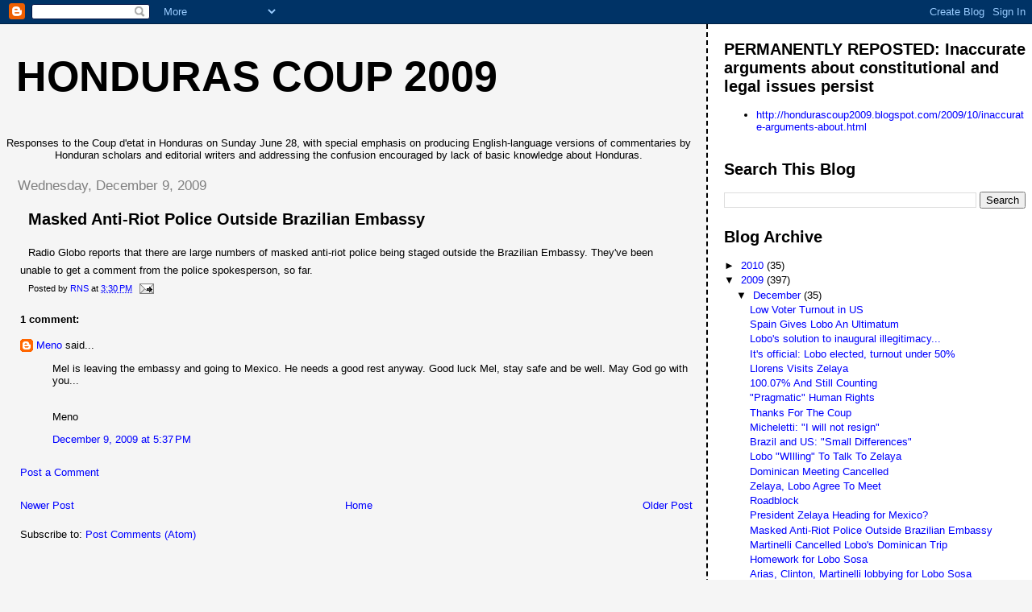

--- FILE ---
content_type: text/html; charset=UTF-8
request_url: https://hondurascoup2009.blogspot.com/2009/12/masked-anti-riot-police-outside.html
body_size: 7157
content:
<!DOCTYPE html>
<html dir='ltr'>
<head>
<link href='https://www.blogger.com/static/v1/widgets/2944754296-widget_css_bundle.css' rel='stylesheet' type='text/css'/>
<meta content='text/html; charset=UTF-8' http-equiv='Content-Type'/>
<meta content='blogger' name='generator'/>
<link href='https://hondurascoup2009.blogspot.com/favicon.ico' rel='icon' type='image/x-icon'/>
<link href='http://hondurascoup2009.blogspot.com/2009/12/masked-anti-riot-police-outside.html' rel='canonical'/>
<link rel="alternate" type="application/atom+xml" title="Honduras Coup 2009 - Atom" href="https://hondurascoup2009.blogspot.com/feeds/posts/default" />
<link rel="alternate" type="application/rss+xml" title="Honduras Coup 2009 - RSS" href="https://hondurascoup2009.blogspot.com/feeds/posts/default?alt=rss" />
<link rel="service.post" type="application/atom+xml" title="Honduras Coup 2009 - Atom" href="https://www.blogger.com/feeds/2341954168256070610/posts/default" />

<link rel="alternate" type="application/atom+xml" title="Honduras Coup 2009 - Atom" href="https://hondurascoup2009.blogspot.com/feeds/2819143991483719600/comments/default" />
<!--Can't find substitution for tag [blog.ieCssRetrofitLinks]-->
<meta content='http://hondurascoup2009.blogspot.com/2009/12/masked-anti-riot-police-outside.html' property='og:url'/>
<meta content='Masked Anti-Riot Police Outside Brazilian Embassy' property='og:title'/>
<meta content='Radio Globo reports that there are large numbers of masked anti-riot police being staged outside the Brazilian Embassy.  They&#39;ve been unable...' property='og:description'/>
<title>Honduras Coup 2009: Masked Anti-Riot Police Outside Brazilian Embassy</title>
<style id='page-skin-1' type='text/css'><!--
/*
* Tekka
* style modified from glish: http://www.glish.com/css/
*
* Updated by Blogger Team
*/
body {
margin-top:0px;
margin-right:0px;
margin-bottom:0px;
margin-left:0px;
font-size: small;
background-color: #f5f5f5;
color: #000000;
}
#content-wrapper {
margin-top: 0px;
margin-right: 0px;
margin-bottom: 0;
margin-left: 5px;
}
h1 {
font-size:400%;
padding-left:15px;
text-transform:uppercase;
}
h1 a, h1 a:link, h1 a:visited {
text-decoration:none;
color: #000000;
}
.description {
text-align: center;
padding-top:10px;
}
h2.date-header {
border-bottom:none;
font-size: 130%;
text-align:left;
margin-top:20px;
margin-bottom:14px;
padding:1px;
padding-left:17px;
color: #808080;
font-weight: normal;
font-family: Trebuchet MS, Verdana, Sans-serif;
}
.post h3 {
font-size: 150%;
font-weight:bold;
}
.post h3 a,
.post h3 a:visited {
color: #000000;
}
.post {
padding-left:20px;
margin-bottom:20px;
text-indent:10px;
padding-right:20px;
line-height:22px;
}
.post-footer {
margin-bottom:15px;
margin-left:0px;
font-size: 87%;
}
#comments {
margin-left: 20px;
}
.feed-links {
clear: both;
line-height: 2.5em;
margin-left: 20px;
}
#blog-pager-newer-link {
float: left;
margin-left: 20px;
}
#blog-pager-older-link {
float: right;
}
#blog-pager {
text-align: center;
}
#main {
float:left;
padding-bottom:20px;
padding:0px;
width:67%;
font: normal normal 100% 'Trebuchet MS', verdana, sans-serif;
word-wrap: break-word; /* fix for long text breaking sidebar float in IE */
overflow: hidden;     /* fix for long non-text content breaking IE sidebar float */
}
.sidebar h2 {
font-weight:bold;
font-size: 150%;
color: #000000;
}
a {
text-decoration:none
}
a:hover {
border-bottom:dashed 1px red;
}
a img {
border: 0;
}
a {
color: #0000ff;
}
a:hover,
a:visited {
color: #800080;
}
#sidebar a {
color: #0000ff;
}
#sidebar a:hover,
#sidebar a:visited {
color: #800080;
}
#sidebar {
text-transform:none;
background-color: #ffffff;
color: #000000;
padding-left: 20px;
width: 30%;
float: right;
font: normal normal 100% 'Trebuchet MS', verdana, sans-serif;
border-left:2px dashed #000000;
word-wrap: break-word; /* fix for long text breaking sidebar float in IE */
overflow: hidden;     /* fix for long non-text content breaking IE sidebar float */
}
.sidebar .widget {
padding-top: 4px;
padding-right: 8px;
padding-bottom: 0;
padding-left: 0;
}
.profile-textblock {
clear: both;
margin-left: 0;
}
.profile-img {
float: left;
margin-top: 0;
margin-right: 5px;
margin-bottom: 5px;
margin-left: 0;
}
.clear {
clear: both;
}
.comment-footer {
padding-bottom: 1em;
}

--></style>
<link href='https://www.blogger.com/dyn-css/authorization.css?targetBlogID=2341954168256070610&amp;zx=af944c5a-cf4d-4db4-8a8b-0c2b9d4ec9e8' media='none' onload='if(media!=&#39;all&#39;)media=&#39;all&#39;' rel='stylesheet'/><noscript><link href='https://www.blogger.com/dyn-css/authorization.css?targetBlogID=2341954168256070610&amp;zx=af944c5a-cf4d-4db4-8a8b-0c2b9d4ec9e8' rel='stylesheet'/></noscript>
<meta name='google-adsense-platform-account' content='ca-host-pub-1556223355139109'/>
<meta name='google-adsense-platform-domain' content='blogspot.com'/>

</head>
<body>
<div class='navbar section' id='navbar'><div class='widget Navbar' data-version='1' id='Navbar1'><script type="text/javascript">
    function setAttributeOnload(object, attribute, val) {
      if(window.addEventListener) {
        window.addEventListener('load',
          function(){ object[attribute] = val; }, false);
      } else {
        window.attachEvent('onload', function(){ object[attribute] = val; });
      }
    }
  </script>
<div id="navbar-iframe-container"></div>
<script type="text/javascript" src="https://apis.google.com/js/platform.js"></script>
<script type="text/javascript">
      gapi.load("gapi.iframes:gapi.iframes.style.bubble", function() {
        if (gapi.iframes && gapi.iframes.getContext) {
          gapi.iframes.getContext().openChild({
              url: 'https://www.blogger.com/navbar/2341954168256070610?po\x3d2819143991483719600\x26origin\x3dhttps://hondurascoup2009.blogspot.com',
              where: document.getElementById("navbar-iframe-container"),
              id: "navbar-iframe"
          });
        }
      });
    </script><script type="text/javascript">
(function() {
var script = document.createElement('script');
script.type = 'text/javascript';
script.src = '//pagead2.googlesyndication.com/pagead/js/google_top_exp.js';
var head = document.getElementsByTagName('head')[0];
if (head) {
head.appendChild(script);
}})();
</script>
</div></div>
<div id='outer-wrapper'><div id='wrap2'>
<!-- skip links for text browsers -->
<span id='skiplinks' style='display:none;'>
<a href='#main'>skip to main </a> |
      <a href='#sidebar'>skip to sidebar</a>
</span>
<div id='content-wrapper'>
<div id='crosscol-wrapper' style='text-align:center'>
<div class='crosscol no-items section' id='crosscol'></div>
</div>
<div id='main-wrapper'>
<div class='main section' id='main'><div class='widget Header' data-version='1' id='Header1'>
<div id='header-inner'>
<div class='titlewrapper'>
<h1 class='title'>
<a href='https://hondurascoup2009.blogspot.com/'>
Honduras Coup 2009
</a>
</h1>
</div>
<div class='descriptionwrapper'>
<p class='description'><span>Responses to the Coup d'etat in Honduras on Sunday June 28, with special emphasis on producing English-language versions of commentaries by Honduran scholars and editorial writers and addressing the confusion encouraged by lack of basic knowledge about Honduras.</span></p>
</div>
</div>
</div><div class='widget Blog' data-version='1' id='Blog1'>
<div class='blog-posts hfeed'>

          <div class="date-outer">
        
<h2 class='date-header'><span>Wednesday, December 9, 2009</span></h2>

          <div class="date-posts">
        
<div class='post-outer'>
<div class='post hentry uncustomized-post-template' itemprop='blogPost' itemscope='itemscope' itemtype='http://schema.org/BlogPosting'>
<meta content='2341954168256070610' itemprop='blogId'/>
<meta content='2819143991483719600' itemprop='postId'/>
<a name='2819143991483719600'></a>
<h3 class='post-title entry-title' itemprop='name'>
Masked Anti-Riot Police Outside Brazilian Embassy
</h3>
<div class='post-header'>
<div class='post-header-line-1'></div>
</div>
<div class='post-body entry-content' id='post-body-2819143991483719600' itemprop='description articleBody'>
Radio Globo reports that there are large numbers of masked anti-riot police being staged outside the Brazilian Embassy.  They've been unable to get a comment from the police spokesperson, so far.
<div style='clear: both;'></div>
</div>
<div class='post-footer'>
<div class='post-footer-line post-footer-line-1'>
<span class='post-author vcard'>
Posted by
<span class='fn' itemprop='author' itemscope='itemscope' itemtype='http://schema.org/Person'>
<meta content='https://www.blogger.com/profile/14197289255196253989' itemprop='url'/>
<a class='g-profile' href='https://www.blogger.com/profile/14197289255196253989' rel='author' title='author profile'>
<span itemprop='name'>RNS</span>
</a>
</span>
</span>
<span class='post-timestamp'>
at
<meta content='http://hondurascoup2009.blogspot.com/2009/12/masked-anti-riot-police-outside.html' itemprop='url'/>
<a class='timestamp-link' href='https://hondurascoup2009.blogspot.com/2009/12/masked-anti-riot-police-outside.html' rel='bookmark' title='permanent link'><abbr class='published' itemprop='datePublished' title='2009-12-09T15:30:00-08:00'>3:30&#8239;PM</abbr></a>
</span>
<span class='post-comment-link'>
</span>
<span class='post-icons'>
<span class='item-action'>
<a href='https://www.blogger.com/email-post/2341954168256070610/2819143991483719600' title='Email Post'>
<img alt='' class='icon-action' height='13' src='https://resources.blogblog.com/img/icon18_email.gif' width='18'/>
</a>
</span>
<span class='item-control blog-admin pid-47194179'>
<a href='https://www.blogger.com/post-edit.g?blogID=2341954168256070610&postID=2819143991483719600&from=pencil' title='Edit Post'>
<img alt='' class='icon-action' height='18' src='https://resources.blogblog.com/img/icon18_edit_allbkg.gif' width='18'/>
</a>
</span>
</span>
<div class='post-share-buttons goog-inline-block'>
</div>
</div>
<div class='post-footer-line post-footer-line-2'>
<span class='post-labels'>
</span>
</div>
<div class='post-footer-line post-footer-line-3'>
<span class='post-location'>
</span>
</div>
</div>
</div>
<div class='comments' id='comments'>
<a name='comments'></a>
<h4>1 comment:</h4>
<div id='Blog1_comments-block-wrapper'>
<dl class='' id='comments-block'>
<dt class='comment-author blogger-comment-icon' id='c245451606369854306'>
<a name='c245451606369854306'></a>
<a href='https://www.blogger.com/profile/04635041375080325047' rel='nofollow'>Meno</a>
said...
</dt>
<dd class='comment-body' id='Blog1_cmt-245451606369854306'>
<p>
Mel is leaving the embassy and going to Mexico. He needs a good rest anyway. Good luck Mel, stay safe and be well. May God go with you...<br /><br /><br />Meno
</p>
</dd>
<dd class='comment-footer'>
<span class='comment-timestamp'>
<a href='https://hondurascoup2009.blogspot.com/2009/12/masked-anti-riot-police-outside.html?showComment=1260409030813#c245451606369854306' title='comment permalink'>
December 9, 2009 at 5:37&#8239;PM
</a>
<span class='item-control blog-admin pid-946864231'>
<a class='comment-delete' href='https://www.blogger.com/comment/delete/2341954168256070610/245451606369854306' title='Delete Comment'>
<img src='https://resources.blogblog.com/img/icon_delete13.gif'/>
</a>
</span>
</span>
</dd>
</dl>
</div>
<p class='comment-footer'>
<a href='https://www.blogger.com/comment/fullpage/post/2341954168256070610/2819143991483719600' onclick=''>Post a Comment</a>
</p>
</div>
</div>

        </div></div>
      
</div>
<div class='blog-pager' id='blog-pager'>
<span id='blog-pager-newer-link'>
<a class='blog-pager-newer-link' href='https://hondurascoup2009.blogspot.com/2009/12/president-zelaya-heading-for-mexico.html' id='Blog1_blog-pager-newer-link' title='Newer Post'>Newer Post</a>
</span>
<span id='blog-pager-older-link'>
<a class='blog-pager-older-link' href='https://hondurascoup2009.blogspot.com/2009/12/martinelli-cancelled-lobos-dominican.html' id='Blog1_blog-pager-older-link' title='Older Post'>Older Post</a>
</span>
<a class='home-link' href='https://hondurascoup2009.blogspot.com/'>Home</a>
</div>
<div class='clear'></div>
<div class='post-feeds'>
<div class='feed-links'>
Subscribe to:
<a class='feed-link' href='https://hondurascoup2009.blogspot.com/feeds/2819143991483719600/comments/default' target='_blank' type='application/atom+xml'>Post Comments (Atom)</a>
</div>
</div>
</div></div>
</div>
<div id='sidebar-wrapper'>
<div class='sidebar section' id='sidebar'>
<div class='widget LinkList' data-version='1' id='LinkList1'>
<h2>PERMANENTLY REPOSTED: Inaccurate arguments about constitutional and legal issues persist</h2>
<div class='widget-content'>
<ul>
<li><a href='http://hondurascoup2009.blogspot.com/2009/10/inaccurate-arguments-about.html'>http://hondurascoup2009.blogspot.com/2009/10/inaccurate-arguments-about.html</a></li>
</ul>
<div class='clear'></div>
</div>
</div><div class='widget BlogSearch' data-version='1' id='BlogSearch1'>
<h2 class='title'>Search This Blog</h2>
<div class='widget-content'>
<div id='BlogSearch1_form'>
<form action='https://hondurascoup2009.blogspot.com/search' class='gsc-search-box' target='_top'>
<table cellpadding='0' cellspacing='0' class='gsc-search-box'>
<tbody>
<tr>
<td class='gsc-input'>
<input autocomplete='off' class='gsc-input' name='q' size='10' title='search' type='text' value=''/>
</td>
<td class='gsc-search-button'>
<input class='gsc-search-button' title='search' type='submit' value='Search'/>
</td>
</tr>
</tbody>
</table>
</form>
</div>
</div>
<div class='clear'></div>
</div><div class='widget BlogArchive' data-version='1' id='BlogArchive1'>
<h2>Blog Archive</h2>
<div class='widget-content'>
<div id='ArchiveList'>
<div id='BlogArchive1_ArchiveList'>
<ul class='hierarchy'>
<li class='archivedate collapsed'>
<a class='toggle' href='javascript:void(0)'>
<span class='zippy'>

        &#9658;&#160;
      
</span>
</a>
<a class='post-count-link' href='https://hondurascoup2009.blogspot.com/2010/'>
2010
</a>
<span class='post-count' dir='ltr'>(35)</span>
<ul class='hierarchy'>
<li class='archivedate collapsed'>
<a class='toggle' href='javascript:void(0)'>
<span class='zippy'>

        &#9658;&#160;
      
</span>
</a>
<a class='post-count-link' href='https://hondurascoup2009.blogspot.com/2010/01/'>
January
</a>
<span class='post-count' dir='ltr'>(35)</span>
</li>
</ul>
</li>
</ul>
<ul class='hierarchy'>
<li class='archivedate expanded'>
<a class='toggle' href='javascript:void(0)'>
<span class='zippy toggle-open'>

        &#9660;&#160;
      
</span>
</a>
<a class='post-count-link' href='https://hondurascoup2009.blogspot.com/2009/'>
2009
</a>
<span class='post-count' dir='ltr'>(397)</span>
<ul class='hierarchy'>
<li class='archivedate expanded'>
<a class='toggle' href='javascript:void(0)'>
<span class='zippy toggle-open'>

        &#9660;&#160;
      
</span>
</a>
<a class='post-count-link' href='https://hondurascoup2009.blogspot.com/2009/12/'>
December
</a>
<span class='post-count' dir='ltr'>(35)</span>
<ul class='posts'>
<li><a href='https://hondurascoup2009.blogspot.com/2009/12/low-voter-turnout-in-us.html'>Low Voter Turnout in US</a></li>
<li><a href='https://hondurascoup2009.blogspot.com/2009/12/spain-gives-lobo-ultimatum.html'>Spain Gives Lobo An Ultimatum</a></li>
<li><a href='https://hondurascoup2009.blogspot.com/2009/12/lobos-solution-to-inaugural.html'>Lobo&#39;s solution to inaugural illegitimacy...</a></li>
<li><a href='https://hondurascoup2009.blogspot.com/2009/12/its-official-lobo-elected-turnout-under.html'>It&#39;s official: Lobo elected, turnout under 50%</a></li>
<li><a href='https://hondurascoup2009.blogspot.com/2009/12/llorens-visits-zelaya.html'>Llorens Visits Zelaya</a></li>
<li><a href='https://hondurascoup2009.blogspot.com/2009/12/10007-and-still-counting.html'>100.07% And Still Counting</a></li>
<li><a href='https://hondurascoup2009.blogspot.com/2009/12/pragmatic-human-rights.html'>&quot;Pragmatic&quot; Human Rights</a></li>
<li><a href='https://hondurascoup2009.blogspot.com/2009/12/thanks-for-coup.html'>Thanks For The Coup</a></li>
<li><a href='https://hondurascoup2009.blogspot.com/2009/12/micheletti-i-will-not-resign.html'>Micheletti: &quot;I will not resign&quot;</a></li>
<li><a href='https://hondurascoup2009.blogspot.com/2009/12/brazil-and-us-small-differences.html'>Brazil and US: &quot;Small Differences&quot;</a></li>
<li><a href='https://hondurascoup2009.blogspot.com/2009/12/lobo-willing-to-talk-to-zelaya.html'>Lobo &quot;WIlling&quot; To Talk To Zelaya</a></li>
<li><a href='https://hondurascoup2009.blogspot.com/2009/12/dominican-meeting-cancelled.html'>Dominican Meeting Cancelled</a></li>
<li><a href='https://hondurascoup2009.blogspot.com/2009/12/zelaya-lobo-agree-to-meet.html'>Zelaya, Lobo Agree To Meet</a></li>
<li><a href='https://hondurascoup2009.blogspot.com/2009/12/roadblock.html'>Roadblock</a></li>
<li><a href='https://hondurascoup2009.blogspot.com/2009/12/president-zelaya-heading-for-mexico.html'>President Zelaya Heading for Mexico?</a></li>
<li><a href='https://hondurascoup2009.blogspot.com/2009/12/masked-anti-riot-police-outside.html'>Masked Anti-Riot Police Outside Brazilian Embassy</a></li>
<li><a href='https://hondurascoup2009.blogspot.com/2009/12/martinelli-cancelled-lobos-dominican.html'>Martinelli Cancelled Lobo&#39;s Dominican Trip</a></li>
<li><a href='https://hondurascoup2009.blogspot.com/2009/12/homework-for-lobo-sosa.html'>Homework for Lobo Sosa</a></li>
<li><a href='https://hondurascoup2009.blogspot.com/2009/12/arias-clinton-martinelli-lobbying-for.html'>Arias, Clinton, Martinelli lobbying for Lobo Sosa</a></li>
<li><a href='https://hondurascoup2009.blogspot.com/2009/12/valenzuela-to-visit-mercosur-countries.html'>Valenzuela To Visit Mercosur Countries</a></li>
<li><a href='https://hondurascoup2009.blogspot.com/2009/12/costa-rica-panama-call-for-micheletti.html'>Costa Rica, Panama Call for Micheletti Resignation</a></li>
<li><a href='https://hondurascoup2009.blogspot.com/2009/12/unilateral-unity-government-call.html'>Unilateral Unity Government Call</a></li>
<li><a href='https://hondurascoup2009.blogspot.com/2009/12/mercosur-disavows-honduran-elections.html'>Mercosur Disavows Honduran Elections</a></li>
<li><a href='https://hondurascoup2009.blogspot.com/2009/12/insulza-lays-down-ground-rules.html'>Insulza Lays Down Ground Rules</a></li>
<li><a href='https://hondurascoup2009.blogspot.com/2009/12/brazil-no-recognition-period.html'>Brazil: No recognition. Period.</a></li>
<li><a href='https://hondurascoup2009.blogspot.com/2009/12/keeping-them-honest.html'>Keeping Them Honest</a></li>
<li><a href='https://hondurascoup2009.blogspot.com/2009/12/micheletti-unilateral-unity-government.html'>Micheletti Unilateral Unity Government Redux</a></li>
<li><a href='https://hondurascoup2009.blogspot.com/2009/12/dont-go-changing.html'>Don&#39;t Go Changing....</a></li>
<li><a href='https://hondurascoup2009.blogspot.com/2009/12/next-farcical-step.html'>Next Farcical Step</a></li>
<li><a href='https://hondurascoup2009.blogspot.com/2009/12/disappointing-vote-by-congress-broke.html'>&quot;Disappointing&quot; vote by Congress &quot;broke&quot; Accord</a></li>
<li><a href='https://hondurascoup2009.blogspot.com/2009/12/poet-rebeca-becerra-arrested.html'>Poet Rebeca Becerra Arrested</a></li>
<li><a href='https://hondurascoup2009.blogspot.com/2009/12/mayoral-update-san-pedro-sula.html'>Mayoral Update San Pedro Sula</a></li>
<li><a href='https://hondurascoup2009.blogspot.com/2009/12/couping-coup.html'>Couping The Coup</a></li>
<li><a href='https://hondurascoup2009.blogspot.com/2009/12/congress-deliberates-on-repeating-coup.html'>Congress deliberates on repeating the coup</a></li>
<li><a href='https://hondurascoup2009.blogspot.com/2009/12/on-recognition-and-brazil.html'>On recognition and Brazil</a></li>
</ul>
</li>
</ul>
<ul class='hierarchy'>
<li class='archivedate collapsed'>
<a class='toggle' href='javascript:void(0)'>
<span class='zippy'>

        &#9658;&#160;
      
</span>
</a>
<a class='post-count-link' href='https://hondurascoup2009.blogspot.com/2009/11/'>
November
</a>
<span class='post-count' dir='ltr'>(90)</span>
</li>
</ul>
<ul class='hierarchy'>
<li class='archivedate collapsed'>
<a class='toggle' href='javascript:void(0)'>
<span class='zippy'>

        &#9658;&#160;
      
</span>
</a>
<a class='post-count-link' href='https://hondurascoup2009.blogspot.com/2009/10/'>
October
</a>
<span class='post-count' dir='ltr'>(66)</span>
</li>
</ul>
<ul class='hierarchy'>
<li class='archivedate collapsed'>
<a class='toggle' href='javascript:void(0)'>
<span class='zippy'>

        &#9658;&#160;
      
</span>
</a>
<a class='post-count-link' href='https://hondurascoup2009.blogspot.com/2009/09/'>
September
</a>
<span class='post-count' dir='ltr'>(112)</span>
</li>
</ul>
<ul class='hierarchy'>
<li class='archivedate collapsed'>
<a class='toggle' href='javascript:void(0)'>
<span class='zippy'>

        &#9658;&#160;
      
</span>
</a>
<a class='post-count-link' href='https://hondurascoup2009.blogspot.com/2009/08/'>
August
</a>
<span class='post-count' dir='ltr'>(44)</span>
</li>
</ul>
<ul class='hierarchy'>
<li class='archivedate collapsed'>
<a class='toggle' href='javascript:void(0)'>
<span class='zippy'>

        &#9658;&#160;
      
</span>
</a>
<a class='post-count-link' href='https://hondurascoup2009.blogspot.com/2009/07/'>
July
</a>
<span class='post-count' dir='ltr'>(44)</span>
</li>
</ul>
<ul class='hierarchy'>
<li class='archivedate collapsed'>
<a class='toggle' href='javascript:void(0)'>
<span class='zippy'>

        &#9658;&#160;
      
</span>
</a>
<a class='post-count-link' href='https://hondurascoup2009.blogspot.com/2009/06/'>
June
</a>
<span class='post-count' dir='ltr'>(6)</span>
</li>
</ul>
</li>
</ul>
</div>
</div>
<div class='clear'></div>
</div>
</div></div>
</div>
<!-- spacer for skins that want sidebar and main to be the same height-->
<div class='clear'>&#160;</div>
</div>
<!-- end content-wrapper -->
</div></div>
<!-- end outer-wrapper -->

<script type="text/javascript" src="https://www.blogger.com/static/v1/widgets/3845888474-widgets.js"></script>
<script type='text/javascript'>
window['__wavt'] = 'AOuZoY4K2tUnVhRuDVcvHJbJ18DeDsHEBw:1768660112767';_WidgetManager._Init('//www.blogger.com/rearrange?blogID\x3d2341954168256070610','//hondurascoup2009.blogspot.com/2009/12/masked-anti-riot-police-outside.html','2341954168256070610');
_WidgetManager._SetDataContext([{'name': 'blog', 'data': {'blogId': '2341954168256070610', 'title': 'Honduras Coup 2009', 'url': 'https://hondurascoup2009.blogspot.com/2009/12/masked-anti-riot-police-outside.html', 'canonicalUrl': 'http://hondurascoup2009.blogspot.com/2009/12/masked-anti-riot-police-outside.html', 'homepageUrl': 'https://hondurascoup2009.blogspot.com/', 'searchUrl': 'https://hondurascoup2009.blogspot.com/search', 'canonicalHomepageUrl': 'http://hondurascoup2009.blogspot.com/', 'blogspotFaviconUrl': 'https://hondurascoup2009.blogspot.com/favicon.ico', 'bloggerUrl': 'https://www.blogger.com', 'hasCustomDomain': false, 'httpsEnabled': true, 'enabledCommentProfileImages': false, 'gPlusViewType': 'FILTERED_POSTMOD', 'adultContent': false, 'analyticsAccountNumber': '', 'encoding': 'UTF-8', 'locale': 'en', 'localeUnderscoreDelimited': 'en', 'languageDirection': 'ltr', 'isPrivate': false, 'isMobile': false, 'isMobileRequest': false, 'mobileClass': '', 'isPrivateBlog': false, 'isDynamicViewsAvailable': true, 'feedLinks': '\x3clink rel\x3d\x22alternate\x22 type\x3d\x22application/atom+xml\x22 title\x3d\x22Honduras Coup 2009 - Atom\x22 href\x3d\x22https://hondurascoup2009.blogspot.com/feeds/posts/default\x22 /\x3e\n\x3clink rel\x3d\x22alternate\x22 type\x3d\x22application/rss+xml\x22 title\x3d\x22Honduras Coup 2009 - RSS\x22 href\x3d\x22https://hondurascoup2009.blogspot.com/feeds/posts/default?alt\x3drss\x22 /\x3e\n\x3clink rel\x3d\x22service.post\x22 type\x3d\x22application/atom+xml\x22 title\x3d\x22Honduras Coup 2009 - Atom\x22 href\x3d\x22https://www.blogger.com/feeds/2341954168256070610/posts/default\x22 /\x3e\n\n\x3clink rel\x3d\x22alternate\x22 type\x3d\x22application/atom+xml\x22 title\x3d\x22Honduras Coup 2009 - Atom\x22 href\x3d\x22https://hondurascoup2009.blogspot.com/feeds/2819143991483719600/comments/default\x22 /\x3e\n', 'meTag': '', 'adsenseHostId': 'ca-host-pub-1556223355139109', 'adsenseHasAds': false, 'adsenseAutoAds': false, 'boqCommentIframeForm': true, 'loginRedirectParam': '', 'isGoogleEverywhereLinkTooltipEnabled': true, 'view': '', 'dynamicViewsCommentsSrc': '//www.blogblog.com/dynamicviews/4224c15c4e7c9321/js/comments.js', 'dynamicViewsScriptSrc': '//www.blogblog.com/dynamicviews/2dfa401275732ff9', 'plusOneApiSrc': 'https://apis.google.com/js/platform.js', 'disableGComments': true, 'interstitialAccepted': false, 'sharing': {'platforms': [{'name': 'Get link', 'key': 'link', 'shareMessage': 'Get link', 'target': ''}, {'name': 'Facebook', 'key': 'facebook', 'shareMessage': 'Share to Facebook', 'target': 'facebook'}, {'name': 'BlogThis!', 'key': 'blogThis', 'shareMessage': 'BlogThis!', 'target': 'blog'}, {'name': 'X', 'key': 'twitter', 'shareMessage': 'Share to X', 'target': 'twitter'}, {'name': 'Pinterest', 'key': 'pinterest', 'shareMessage': 'Share to Pinterest', 'target': 'pinterest'}, {'name': 'Email', 'key': 'email', 'shareMessage': 'Email', 'target': 'email'}], 'disableGooglePlus': true, 'googlePlusShareButtonWidth': 0, 'googlePlusBootstrap': '\x3cscript type\x3d\x22text/javascript\x22\x3ewindow.___gcfg \x3d {\x27lang\x27: \x27en\x27};\x3c/script\x3e'}, 'hasCustomJumpLinkMessage': false, 'jumpLinkMessage': 'Read more', 'pageType': 'item', 'postId': '2819143991483719600', 'pageName': 'Masked Anti-Riot Police Outside Brazilian Embassy', 'pageTitle': 'Honduras Coup 2009: Masked Anti-Riot Police Outside Brazilian Embassy'}}, {'name': 'features', 'data': {}}, {'name': 'messages', 'data': {'edit': 'Edit', 'linkCopiedToClipboard': 'Link copied to clipboard!', 'ok': 'Ok', 'postLink': 'Post Link'}}, {'name': 'template', 'data': {'isResponsive': false, 'isAlternateRendering': false, 'isCustom': false}}, {'name': 'view', 'data': {'classic': {'name': 'classic', 'url': '?view\x3dclassic'}, 'flipcard': {'name': 'flipcard', 'url': '?view\x3dflipcard'}, 'magazine': {'name': 'magazine', 'url': '?view\x3dmagazine'}, 'mosaic': {'name': 'mosaic', 'url': '?view\x3dmosaic'}, 'sidebar': {'name': 'sidebar', 'url': '?view\x3dsidebar'}, 'snapshot': {'name': 'snapshot', 'url': '?view\x3dsnapshot'}, 'timeslide': {'name': 'timeslide', 'url': '?view\x3dtimeslide'}, 'isMobile': false, 'title': 'Masked Anti-Riot Police Outside Brazilian Embassy', 'description': 'Radio Globo reports that there are large numbers of masked anti-riot police being staged outside the Brazilian Embassy.  They\x27ve been unable...', 'url': 'https://hondurascoup2009.blogspot.com/2009/12/masked-anti-riot-police-outside.html', 'type': 'item', 'isSingleItem': true, 'isMultipleItems': false, 'isError': false, 'isPage': false, 'isPost': true, 'isHomepage': false, 'isArchive': false, 'isLabelSearch': false, 'postId': 2819143991483719600}}]);
_WidgetManager._RegisterWidget('_NavbarView', new _WidgetInfo('Navbar1', 'navbar', document.getElementById('Navbar1'), {}, 'displayModeFull'));
_WidgetManager._RegisterWidget('_HeaderView', new _WidgetInfo('Header1', 'main', document.getElementById('Header1'), {}, 'displayModeFull'));
_WidgetManager._RegisterWidget('_BlogView', new _WidgetInfo('Blog1', 'main', document.getElementById('Blog1'), {'cmtInteractionsEnabled': false, 'lightboxEnabled': true, 'lightboxModuleUrl': 'https://www.blogger.com/static/v1/jsbin/4049919853-lbx.js', 'lightboxCssUrl': 'https://www.blogger.com/static/v1/v-css/828616780-lightbox_bundle.css'}, 'displayModeFull'));
_WidgetManager._RegisterWidget('_LinkListView', new _WidgetInfo('LinkList1', 'sidebar', document.getElementById('LinkList1'), {}, 'displayModeFull'));
_WidgetManager._RegisterWidget('_BlogSearchView', new _WidgetInfo('BlogSearch1', 'sidebar', document.getElementById('BlogSearch1'), {}, 'displayModeFull'));
_WidgetManager._RegisterWidget('_BlogArchiveView', new _WidgetInfo('BlogArchive1', 'sidebar', document.getElementById('BlogArchive1'), {'languageDirection': 'ltr', 'loadingMessage': 'Loading\x26hellip;'}, 'displayModeFull'));
</script>
</body>
</html>